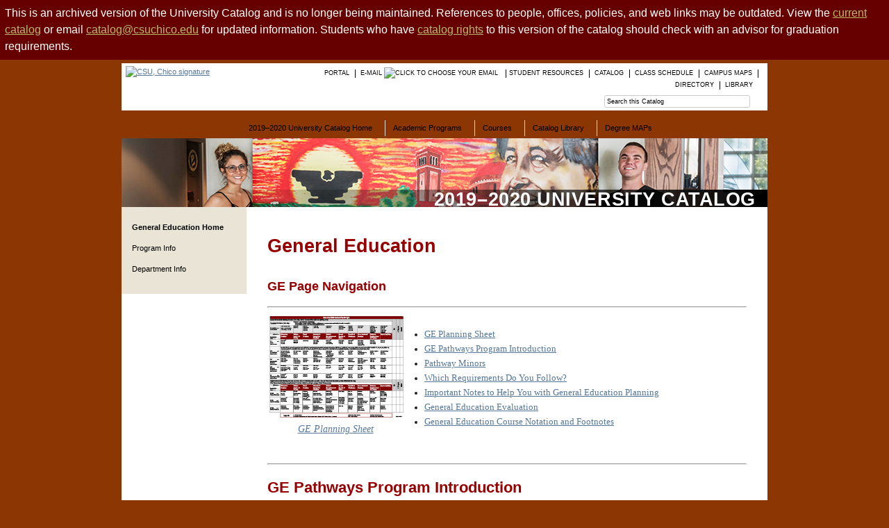

--- FILE ---
content_type: text/html; charset=utf-8
request_url: https://catalog-archive.csuchico.edu/viewer/19/GENED.html
body_size: 57687
content:

<!DOCTYPE html PUBLIC "-//W3C//DTD XHTML 1.0 Strict//EN" "http://www.w3.org/TR/xhtml1/DTD/xhtml1-strict.dtd">
<html xmlns="http://www.w3.org/1999/xhtml" xml:lang="en">
<head id="Head1"><meta http-equiv="Content-Type" content="text/html; charset=UTF-8" /><title>
	General Education  home -- University Catalog -- CSU, Chico
</title>

<!-- Attempt to prevent/remove search engine indexing of archived catalog pages. -->
<meta name="robots" content="noindex">


    <link rel="stylesheet" type="text/css" media="screen" href="/viewer/_styles/CatFeel.css" />
    <link rel="stylesheet" type="text/css" media="all" href="/viewer/_styles/CatLook.css" />
    <link rel="stylesheet" type="text/css" media="screen" href="/viewer/_styles/CatStructure.css" />
    <link rel="stylesheet" type="text/css" media="all"    href="/viewer/_styles/courses.css" />
    <link rel="stylesheet" type="text/css" media="screen" href="/viewer/_styles/jquery/jquery-ui.1.8.13.min.css" />
    <link rel="stylesheet" type="text/css" media="screen" href="/viewer/_styles/jquery/jquery.lightbox.0.5.css" />
    <link rel="stylesheet" type="text/css" media="screen" href="/viewer/_styles/jquery/jquery.chosen.css" />

    <link rel="stylesheet" type="text/css" media="print" href="/viewer/_styles/print.css" />
    <link rel="Stylesheet" type="text/css" media="screen" href="/viewer/_styles/archived_banner.css" />

    
    <style type="text/css">
        #banner
        {
                background-image: url("/viewer/19/photo/catalogDefault.jpg");
        }
    </style>
    

   <script type="text/javascript">
       var baseUrl = '/viewer/';
       function ResolveUrl(url) {
           if (url.indexOf("~/") == 0) {
               url = baseUrl + url.substring(2);
           }
           return url;
       }
    </script>

    <script type="text/javascript" src='/viewer/_scripts/csuc.js'></script>
    <script type="text/javascript" src="https://ajax.googleapis.com/ajax/libs/jquery/1.12.4/jquery.js"></script>
    <script type="text/javascript" src="https://ajax.googleapis.com/ajax/libs/jqueryui/1.12.1/jquery-ui.min.js"></script>
    <script type="text/javascript" src='/viewer/_scripts/jquery/jquery.cookie.js'></script>
    <script type="text/javascript" src='/viewer/_scripts/jquery/jquery.lightbox.0.5.js'></script>
    <script type="text/javascript" src='/viewer/_scripts/jquery/jquery.blockUI.2.70.js'></script>
    <script type="text/javascript" src='/viewer/_scripts/jquery/jquery.url.min.js'></script>
    <script type="text/javascript" src='/viewer/_scripts/jquery/jquery.highlight.js'></script>
    <script type="text/javascript" src='/viewer/_scripts/jquery/jquery.equalheights.min.js'></script>
    <script type="text/javascript" src='/viewer/_scripts/jquery/jquery.chosen.min.js'></script>
    <script type="text/javascript" src='/viewer/_scripts/jquery/samesite_cookies.js'></script>
    <script type="text/javascript" src='/viewer/_scripts/jquery/custom_scripts.1.2.js'></script>
    <script type="text/javascript">

        var _gaq = _gaq || [];
        _gaq.push(['_setAccount', 'UA-24079877-1']);
        _gaq.push(['_trackPageview']);

        (function () {
            var ga = document.createElement('script'); ga.type = 'text/javascript'; ga.async = true;
            ga.src = ('https:' == document.location.protocol ? 'https://ssl' : 'http://www') + '.google-analytics.com/ga.js';
            var s = document.getElementsByTagName('script')[0]; s.parentNode.insertBefore(ga, s);
        })();

    </script>

    <!-- Crazy Egg Code -->
    <script type="text/javascript">
        setTimeout(function () {

            var a = document.createElement("script");
            var b = document.getElementsByTagName("script")[0];
            a.src = document.location.protocol + "//dnn506yrbagrg.cloudfront.net/pages/scripts/0013/0537.js?" + Math.floor(new Date().getTime() / 3600000);
            a.async = true;
            a.type = "text/javascript";
            b.parentNode.insertBefore(a, b)
        }, 1);
    </script>

    
    

</head>
<body>
    <!-- 'Archived Catalog' banner. -->
<div id='ArchivedBanner'>This is an archived version of the University Catalog and is no longer being maintained. References to people, offices, policies, and web links may be outdated. View the <a href="https://catalog.csuchico.edu">current catalog</a> or email <a href="mailto:catalog@csuchico.edu">catalog@csuchico.edu</a> for updated information. Students who have <a href="https://www.csuchico.edu/apss/catalog/catalog-library.shtml#catalogrights">catalog rights</a> to this version of the catalog should check with an advisor for graduation requirements.</div>


    <p style="position: absolute; top: -50px;">
        
        
        <a id="SkipToSideNav" href="#left-nav" title="Skip To Side Nav">Skip to Side Navigation</a>
        <a id="SkipToContent" href="#contentCol2" title="Skip To Content">Skip to Content</a>
        <a id="SkipToArcSettings" href="#settingMenu" title="Skip to Accessibility Settings">Skip to Accessibility Settings</a>
    </p>
    <div id="container">
        <!-- This is content of header.html -->
        <div id="header" class="span-31">
            <div id="header-signature" class="span-12">
                <a href="http://www.csuchico.edu" title="California State University, Chico">
                    <img src="http://www.csuchico.edu/_assets/2.0/images/csuc-signature.jpg" alt="CSU, Chico signature" height="89px" /></a>
            </div>
            <!-- END header-signature -->
            <div class="span-19 last" id="header-col2">
                <ul id="task-nav">
                    <li><a href="http://portal.csuchico.edu">portal</a></li>
                    <li><a href="#">E-Mail
                        <img src="http://www.csuchico.edu/_assets/2.0/images/email-arrow.jpg" alt="click to choose your email" width="8px" height="6px" /></a>
                        <ul>
                            <li class="lastlink"><a href="https://outlook.com/csuchico.edu">MS Exchange</a></li>
                            <li><a href="https://mail.google.com/a/mail.csuchico.edu/">Wildcat Mail</a></li>
                        </ul>
                    </li>
                    <li><a href="http://www.csuchico.edu/resources">student resources</a></li>
                    <li><a href="http://www.csuchico.edu/catalog">catalog</a></li>
                    <li><a href="http://www.csuchico.edu/schedule">class schedule</a></li>
                    <li><a href="http://www.csuchico.edu/maps/campus/">campus maps</a></li>
                    <li><a href="http://www.csuchico.edu/directory">directory</a></li>
                    <li class="last"><a href="http://www.csuchico.edu/library">library</a></li>
                </ul>
                <div id="searchbox">
                    <form action="/viewer/search/catalog.aspx" id="site-search-form"
                    method="get">
                    <fieldset>
                        <legend>CSU, Chico Catalog Search:</legend>
                        <input name="cycle" type="hidden" value="19" />
                        <label for="site-search-query">Search in:</label>
                        <input id="site-search-query" name="keywords" type="text" value="Search this Catalog" />
                        <input id="site-search-submit" type="submit" value="Go" />
                    </fieldset>
                    </form>
                </div>
                <!-- END searchbox -->
            </div>
            <!-- END header-col2 -->
        </div>
        <!-- END header -->
        <!-- End of Header.html content -->
        <div id="blockableContent">
            
            <!-- start of top-nav.html -->
            <div id="topnav" class="span-31">
                
                    <ul id="main-nav">
                        <li><a href="/viewer/19.html">
                            2019–2020 University Catalog
                            Home</a>
                        </li>
                        <li><a href="/viewer/19/search/programs.html">Academic Programs</a>
                            <ul id="AcademicProgs"  class="SmartScroll">
                                <li><a href="https://catalog-archive.csuchico.edu/viewer/19/SYMB.html">Course Description Symbols and Terms</a></li><li><a href="https://catalog-archive.csuchico.edu/viewer/19/GENED.html">General Education </a></li><li><a href="https://catalog-archive.csuchico.edu/viewer/19/AGRI.html">Agriculture</a></li><li><a href="https://catalog-archive.csuchico.edu/viewer/19/ANTH.html">Anthropology</a></li><li><a href="https://catalog-archive.csuchico.edu/viewer/19/ARTS.html">Art and Art History </a></li><li><a href="https://catalog-archive.csuchico.edu/viewer/19/BIOL.html">Biological Sciences</a></li><li><a href="https://catalog-archive.csuchico.edu/viewer/19/BADM.html">Business</a></li><li><a href="https://catalog-archive.csuchico.edu/viewer/19/CHEM.html">Chemistry and Biochemistry</a></li><li><a href="https://catalog-archive.csuchico.edu/viewer/19/CHLD.html">Child Development</a></li><li><a href="https://catalog-archive.csuchico.edu/viewer/19/CMSD.html">Communication Sciences and Disorders</a></li><li><a href="https://catalog-archive.csuchico.edu/viewer/19/CMST.html">Communication Studies</a></li><li><a href="https://catalog-archive.csuchico.edu/viewer/19/CORH.html">Comparative Religion and Humanities</a></li><li><a href="https://catalog-archive.csuchico.edu/viewer/19/CAGD.html">Computer Animation and Game Development</a></li><li><a href="https://catalog-archive.csuchico.edu/viewer/19/CSCI.html">Computer Science</a></li><li><a href="https://catalog-archive.csuchico.edu/viewer/19/CIMT.html">Concrete Industry Management</a></li><li><a href="https://catalog-archive.csuchico.edu/viewer/19/CMGT.html">Construction Management</a></li><li><a href="https://catalog-archive.csuchico.edu/viewer/19/ECON.html">Economics</a></li><li><a href="https://catalog-archive.csuchico.edu/viewer/19/EDUC.html">Education</a></li><li><a href="https://catalog-archive.csuchico.edu/viewer/19/ENGR.html">Engineering</a></li><li><a href="https://catalog-archive.csuchico.edu/viewer/19/ENGL.html">English</a></li><li><a href="https://catalog-archive.csuchico.edu/viewer/19/EFLN.html">English as a Foreign Language</a></li><li><a href="https://catalog-archive.csuchico.edu/viewer/19/GEOG.html">Geography and Planning</a></li><li><a href="https://catalog-archive.csuchico.edu/viewer/19/GEOS.html">Geological and Environmental Sciences</a></li><li><a href="https://catalog-archive.csuchico.edu/viewer/19/HIST.html">History</a></li><li><a href="https://catalog-archive.csuchico.edu/viewer/19/SPMJ.html">Interdisciplinary Programs and Special Major</a></li><li><a href="https://catalog-archive.csuchico.edu/viewer/19/ILLC.html">International Languages, Literatures, and Cultures </a></li><li><a href="https://catalog-archive.csuchico.edu/viewer/19/JOUR.html">Journalism & Public Relations</a></li><li><a href="https://catalog-archive.csuchico.edu/viewer/19/KINE.html">Kinesiology and Exercise Physiology</a></li><li><a href="https://catalog-archive.csuchico.edu/viewer/19/LBST.html">Liberal Studies</a></li><li><a href="https://catalog-archive.csuchico.edu/viewer/19/MATH.html">Mathematics</a></li><li><a href="https://catalog-archive.csuchico.edu/viewer/19/MADT.html">Media Arts, Design, and Technology</a></li><li><a href="https://catalog-archive.csuchico.edu/viewer/19/MCGS.html">Multicultural and Gender Studies</a></li><li><a href="https://catalog-archive.csuchico.edu/viewer/19/MUTA.html">Music and Theatre</a></li><li><a href="https://catalog-archive.csuchico.edu/viewer/19/NURS.html">Nursing</a></li><li><a href="https://catalog-archive.csuchico.edu/viewer/19/NFSC.html">Nutrition and Food Sciences</a></li><li><a href="https://catalog-archive.csuchico.edu/viewer/19/PHIL.html">Philosophy</a></li><li><a href="https://catalog-archive.csuchico.edu/viewer/19/PHYS.html">Physics</a></li><li><a href="https://catalog-archive.csuchico.edu/viewer/19/POLS.html">Political Science and Criminal Justice</a></li><li><a href="https://catalog-archive.csuchico.edu/viewer/19/PHHA.html">Public Health and Health Services Administration</a></li><li><a href="https://catalog-archive.csuchico.edu/viewer/19/PSYC.html">Psychology</a></li><li><a href="https://catalog-archive.csuchico.edu/viewer/19/RECR.html">Recreation, Hospitality, and Parks Management</a></li><li><a href="https://catalog-archive.csuchico.edu/viewer/19/SCED.html">Science Education</a></li><li><a href="https://catalog-archive.csuchico.edu/viewer/19/SOSC.html">Social Science and Special Programs</a></li><li><a href="https://catalog-archive.csuchico.edu/viewer/19/SWRK.html">Social Work</a></li><li><a href="https://catalog-archive.csuchico.edu/viewer/19/SOCI.html">Sociology</a></li><li><a href="https://catalog-archive.csuchico.edu/viewer/19/SMFG.html">Sustainable Manufacturing</a></li><li><a href="https://catalog-archive.csuchico.edu/viewer/19/UNDC.html">Undeclared</a></li><li><a href="https://catalog-archive.csuchico.edu/viewer/19/SPCPROG.html">Specialty Programs Listing</a></li>
                            </ul>
                        </li>
                        <li>
                            <a href="/viewer/19/search/courses.html">Courses</a>
                            <ul id="CourseSubjects" class="SmartScroll">
                                <li title="Asian American Studies"><a href="https://catalog-archive.csuchico.edu/viewer/19/search/courses/AAST.html" title="Asian American Studies">AAST</a></li><li title="Agricultural Business"><a href="https://catalog-archive.csuchico.edu/viewer/19/search/courses/ABUS.html" title="Agricultural Business">ABUS</a></li><li title="Accounting"><a href="https://catalog-archive.csuchico.edu/viewer/19/search/courses/ACCT.html" title="Accounting">ACCT</a></li><li title="African American Studies"><a href="https://catalog-archive.csuchico.edu/viewer/19/search/courses/AFAM.html" title="African American Studies">AFAM</a></li><li title="African Studies"><a href="https://catalog-archive.csuchico.edu/viewer/19/search/courses/AFRI.html" title="African Studies">AFRI</a></li><li title="Agricultural Education"><a href="https://catalog-archive.csuchico.edu/viewer/19/search/courses/AGED.html" title="Agricultural Education">AGED</a></li><li title="Agricultural Engineering Technology"><a href="https://catalog-archive.csuchico.edu/viewer/19/search/courses/AGET.html" title="Agricultural Engineering Technology">AGET</a></li><li title="Agriculture"><a href="https://catalog-archive.csuchico.edu/viewer/19/search/courses/AGRI.html" title="Agriculture">AGRI</a></li><li title="American Indian Studies"><a href="https://catalog-archive.csuchico.edu/viewer/19/search/courses/AIST.html" title="American Indian Studies">AIST</a></li><li title="Animal Science"><a href="https://catalog-archive.csuchico.edu/viewer/19/search/courses/ANSC.html" title="Animal Science">ANSC</a></li><li title="Anthropology"><a href="https://catalog-archive.csuchico.edu/viewer/19/search/courses/ANTH.html" title="Anthropology">ANTH</a></li><li title="Arabic"><a href="https://catalog-archive.csuchico.edu/viewer/19/search/courses/ARAB.html" title="Arabic">ARAB</a></li><li title="Art Education"><a href="https://catalog-archive.csuchico.edu/viewer/19/search/courses/ARTE.html" title="Art Education">ARTE</a></li><li title="Art History"><a href="https://catalog-archive.csuchico.edu/viewer/19/search/courses/ARTH.html" title="Art History">ARTH</a></li><li title="Interior Architecture"><a href="https://catalog-archive.csuchico.edu/viewer/19/search/courses/ARTI.html" title="Interior Architecture">ARTI</a></li><li title="Art"><a href="https://catalog-archive.csuchico.edu/viewer/19/search/courses/ARTS.html" title="Art">ARTS</a></li><li title="Asian Studies"><a href="https://catalog-archive.csuchico.edu/viewer/19/search/courses/ASST.html" title="Asian Studies">ASST</a></li><li title="Business Administration"><a href="https://catalog-archive.csuchico.edu/viewer/19/search/courses/BADM.html" title="Business Administration">BADM</a></li><li title="Biological Sciences"><a href="https://catalog-archive.csuchico.edu/viewer/19/search/courses/BIOL.html" title="Biological Sciences">BIOL</a></li><li title="Business Law"><a href="https://catalog-archive.csuchico.edu/viewer/19/search/courses/BLAW.html" title="Business Law">BLAW</a></li><li title="Education-Bilingual/Multicultural Education"><a href="https://catalog-archive.csuchico.edu/viewer/19/search/courses/BLMC.html" title="Education-Bilingual/Multicultural Education">BLMC</a></li><li title="Business Information Systems"><a href="https://catalog-archive.csuchico.edu/viewer/19/search/courses/BSIS.html" title="Business Information Systems">BSIS</a></li><li title="Computer Animation and Game Development"><a href="https://catalog-archive.csuchico.edu/viewer/19/search/courses/CAGD.html" title="Computer Animation and Game Development">CAGD</a></li><li title="Chemistry"><a href="https://catalog-archive.csuchico.edu/viewer/19/search/courses/CHEM.html" title="Chemistry">CHEM</a></li><li title="Child Development"><a href="https://catalog-archive.csuchico.edu/viewer/19/search/courses/CHLD.html" title="Child Development">CHLD</a></li><li title="Chicanx/Latinx Studies"><a href="https://catalog-archive.csuchico.edu/viewer/19/search/courses/CHLX.html" title="Chicanx/Latinx Studies">CHLX</a></li><li title="Chinese"><a href="https://catalog-archive.csuchico.edu/viewer/19/search/courses/CHNS.html" title="Chinese">CHNS</a></li><li title="Concrete Industry Management"><a href="https://catalog-archive.csuchico.edu/viewer/19/search/courses/CIMT.html" title="Concrete Industry Management">CIMT</a></li><li title="Computer Information Systems"><a href="https://catalog-archive.csuchico.edu/viewer/19/search/courses/CINS.html" title="Computer Information Systems">CINS</a></li><li title="Civil Engineering"><a href="https://catalog-archive.csuchico.edu/viewer/19/search/courses/CIVL.html" title="Civil Engineering">CIVL</a></li><li title="Construction Management"><a href="https://catalog-archive.csuchico.edu/viewer/19/search/courses/CMGT.html" title="Construction Management">CMGT</a></li><li title="Communication Sciences and Disorders"><a href="https://catalog-archive.csuchico.edu/viewer/19/search/courses/CMSD.html" title="Communication Sciences and Disorders">CMSD</a></li><li title="Communication Studies"><a href="https://catalog-archive.csuchico.edu/viewer/19/search/courses/CMST.html" title="Communication Studies">CMST</a></li><li title="Communication"><a href="https://catalog-archive.csuchico.edu/viewer/19/search/courses/COMM.html" title="Communication">COMM</a></li><li title="Computer Science"><a href="https://catalog-archive.csuchico.edu/viewer/19/search/courses/CSCI.html" title="Computer Science">CSCI</a></li><li title="Economics"><a href="https://catalog-archive.csuchico.edu/viewer/19/search/courses/ECON.html" title="Economics">ECON</a></li><li title="Education Administration"><a href="https://catalog-archive.csuchico.edu/viewer/19/search/courses/EDAD.html" title="Education Administration">EDAD</a></li><li title="Education-Curriculum and Instruction"><a href="https://catalog-archive.csuchico.edu/viewer/19/search/courses/EDCI.html" title="Education-Curriculum and Instruction">EDCI</a></li><li title="Education-Master's Study"><a href="https://catalog-archive.csuchico.edu/viewer/19/search/courses/EDMA.html" title="Education-Master's Study">EDMA</a></li><li title="Education-Second Language"><a href="https://catalog-archive.csuchico.edu/viewer/19/search/courses/EDSL.html" title="Education-Second Language">EDSL</a></li><li title="Education-Teacher Education"><a href="https://catalog-archive.csuchico.edu/viewer/19/search/courses/EDTE.html" title="Education-Teacher Education">EDTE</a></li><li title="Education"><a href="https://catalog-archive.csuchico.edu/viewer/19/search/courses/EDUC.html" title="Education">EDUC</a></li><li title="Electrical/Electronic Engineering"><a href="https://catalog-archive.csuchico.edu/viewer/19/search/courses/EECE.html" title="Electrical/Electronic Engineering">EECE</a></li><li title="English as a Foreign Language"><a href="https://catalog-archive.csuchico.edu/viewer/19/search/courses/EFLN.html" title="English as a Foreign Language">EFLN</a></li><li title="English"><a href="https://catalog-archive.csuchico.edu/viewer/19/search/courses/ENGL.html" title="English">ENGL</a></li><li title="Environmental Literacy"><a href="https://catalog-archive.csuchico.edu/viewer/19/search/courses/ENVL.html" title="Environmental Literacy">ENVL</a></li><li title="Finance"><a href="https://catalog-archive.csuchico.edu/viewer/19/search/courses/FINA.html" title="Finance">FINA</a></li><li title="Foreign Language"><a href="https://catalog-archive.csuchico.edu/viewer/19/search/courses/FLNG.html" title="Foreign Language">FLNG</a></li><li title="French"><a href="https://catalog-archive.csuchico.edu/viewer/19/search/courses/FREN.html" title="French">FREN</a></li><li title="Geography"><a href="https://catalog-archive.csuchico.edu/viewer/19/search/courses/GEOG.html" title="Geography">GEOG</a></li><li title="Geological and Environmental Sciences"><a href="https://catalog-archive.csuchico.edu/viewer/19/search/courses/GEOS.html" title="Geological and Environmental Sciences">GEOS</a></li><li title="German"><a href="https://catalog-archive.csuchico.edu/viewer/19/search/courses/GERM.html" title="German">GERM</a></li><li title="Greek"><a href="https://catalog-archive.csuchico.edu/viewer/19/search/courses/GREK.html" title="Greek">GREK</a></li><li title="Hebrew"><a href="https://catalog-archive.csuchico.edu/viewer/19/search/courses/HBRW.html" title="Hebrew">HBRW</a></li><li title="History"><a href="https://catalog-archive.csuchico.edu/viewer/19/search/courses/HIST.html" title="History">HIST</a></li><li title="Hindi"><a href="https://catalog-archive.csuchico.edu/viewer/19/search/courses/HNDI.html" title="Hindi">HNDI</a></li><li title="Honors"><a href="https://catalog-archive.csuchico.edu/viewer/19/search/courses/HNRS.html" title="Honors">HNRS</a></li><li title="Humanities"><a href="https://catalog-archive.csuchico.edu/viewer/19/search/courses/HUMN.html" title="Humanities">HUMN</a></li><li title="Interior Design"><a href="https://catalog-archive.csuchico.edu/viewer/19/search/courses/IDES.html" title="Interior Design">IDES</a></li><li title="Interdisciplinary Studies (Graduate Level)"><a href="https://catalog-archive.csuchico.edu/viewer/19/search/courses/IDST.html" title="Interdisciplinary Studies (Graduate Level)">IDST</a></li><li title="International Education"><a href="https://catalog-archive.csuchico.edu/viewer/19/search/courses/INED.html" title="International Education">INED</a></li><li title="International Studies"><a href="https://catalog-archive.csuchico.edu/viewer/19/search/courses/INST.html" title="International Studies">INST</a></li><li title="International Business"><a href="https://catalog-archive.csuchico.edu/viewer/19/search/courses/INTB.html" title="International Business">INTB</a></li><li title="Interdisciplinary Studies (Undergraduate Level)"><a href="https://catalog-archive.csuchico.edu/viewer/19/search/courses/INTD.html" title="Interdisciplinary Studies (Undergraduate Level)">INTD</a></li><li title="Italian"><a href="https://catalog-archive.csuchico.edu/viewer/19/search/courses/ITAL.html" title="Italian">ITAL</a></li><li title="Japanese"><a href="https://catalog-archive.csuchico.edu/viewer/19/search/courses/JAPN.html" title="Japanese">JAPN</a></li><li title="Journalism and Public Relations"><a href="https://catalog-archive.csuchico.edu/viewer/19/search/courses/JOUR.html" title="Journalism and Public Relations">JOUR</a></li><li title="Kinesiology"><a href="https://catalog-archive.csuchico.edu/viewer/19/search/courses/KINE.html" title="Kinesiology">KINE</a></li><li title="Latin American Studies"><a href="https://catalog-archive.csuchico.edu/viewer/19/search/courses/LAST.html" title="Latin American Studies">LAST</a></li><li title="Latin"><a href="https://catalog-archive.csuchico.edu/viewer/19/search/courses/LATN.html" title="Latin">LATN</a></li><li title="Liberal Studies"><a href="https://catalog-archive.csuchico.edu/viewer/19/search/courses/LBST.html" title="Liberal Studies">LBST</a></li><li title="Leadership Studies"><a href="https://catalog-archive.csuchico.edu/viewer/19/search/courses/LDRS.html" title="Leadership Studies">LDRS</a></li><li title="Media Arts, Design, and Technology"><a href="https://catalog-archive.csuchico.edu/viewer/19/search/courses/MADT.html" title="Media Arts, Design, and Technology">MADT</a></li><li title="Mathematics"><a href="https://catalog-archive.csuchico.edu/viewer/19/search/courses/MATH.html" title="Mathematics">MATH</a></li><li title="Multicultural and Gender Studies"><a href="https://catalog-archive.csuchico.edu/viewer/19/search/courses/MCGS.html" title="Multicultural and Gender Studies">MCGS</a></li><li title="Mechatronic Engineering"><a href="https://catalog-archive.csuchico.edu/viewer/19/search/courses/MECA.html" title="Mechatronic Engineering">MECA</a></li><li title="Mechanical Engineering"><a href="https://catalog-archive.csuchico.edu/viewer/19/search/courses/MECH.html" title="Mechanical Engineering">MECH</a></li><li title="Middle Eastern Studies"><a href="https://catalog-archive.csuchico.edu/viewer/19/search/courses/MEST.html" title="Middle Eastern Studies">MEST</a></li><li title="Management"><a href="https://catalog-archive.csuchico.edu/viewer/19/search/courses/MGMT.html" title="Management">MGMT</a></li><li title="Management Information Systems"><a href="https://catalog-archive.csuchico.edu/viewer/19/search/courses/MINS.html" title="Management Information Systems">MINS</a></li><li title="Modern Jewish and Israel Studies"><a href="https://catalog-archive.csuchico.edu/viewer/19/search/courses/MJIS.html" title="Modern Jewish and Israel Studies">MJIS</a></li><li title="Marketing"><a href="https://catalog-archive.csuchico.edu/viewer/19/search/courses/MKTG.html" title="Marketing">MKTG</a></li><li title="Mathematics Education"><a href="https://catalog-archive.csuchico.edu/viewer/19/search/courses/MTHE.html" title="Mathematics Education">MTHE</a></li><li title="Music"><a href="https://catalog-archive.csuchico.edu/viewer/19/search/courses/MUSC.html" title="Music">MUSC</a></li><li title="Nutrition and Food Science"><a href="https://catalog-archive.csuchico.edu/viewer/19/search/courses/NFSC.html" title="Nutrition and Food Science">NFSC</a></li><li title="Natural Sciences"><a href="https://catalog-archive.csuchico.edu/viewer/19/search/courses/NSCI.html" title="Natural Sciences">NSCI</a></li><li title="Natural Science Education"><a href="https://catalog-archive.csuchico.edu/viewer/19/search/courses/NSCT.html" title="Natural Science Education">NSCT</a></li><li title="Nursing"><a href="https://catalog-archive.csuchico.edu/viewer/19/search/courses/NURS.html" title="Nursing">NURS</a></li><li title="Operations and Supply Chain Management"><a href="https://catalog-archive.csuchico.edu/viewer/19/search/courses/OSCM.html" title="Operations and Supply Chain Management">OSCM</a></li><li title="Public Health and Health Services Administration"><a href="https://catalog-archive.csuchico.edu/viewer/19/search/courses/PHHA.html" title="Public Health and Health Services Administration">PHHA</a></li><li title="Philosophy"><a href="https://catalog-archive.csuchico.edu/viewer/19/search/courses/PHIL.html" title="Philosophy">PHIL</a></li><li title="Physics"><a href="https://catalog-archive.csuchico.edu/viewer/19/search/courses/PHYS.html" title="Physics">PHYS</a></li><li title="Political Science and Criminal Justice"><a href="https://catalog-archive.csuchico.edu/viewer/19/search/courses/POLS.html" title="Political Science and Criminal Justice">POLS</a></li><li title="Portuguese"><a href="https://catalog-archive.csuchico.edu/viewer/19/search/courses/PORT.html" title="Portuguese">PORT</a></li><li title="Plant and Soil Science"><a href="https://catalog-archive.csuchico.edu/viewer/19/search/courses/PSSC.html" title="Plant and Soil Science">PSSC</a></li><li title="Psychology"><a href="https://catalog-archive.csuchico.edu/viewer/19/search/courses/PSYC.html" title="Psychology">PSYC</a></li><li title="Education-Reading/Language Arts"><a href="https://catalog-archive.csuchico.edu/viewer/19/search/courses/RDGL.html" title="Education-Reading/Language Arts">RDGL</a></li><li title="Real Estate"><a href="https://catalog-archive.csuchico.edu/viewer/19/search/courses/REAL.html" title="Real Estate">REAL</a></li><li title="Religious Studies"><a href="https://catalog-archive.csuchico.edu/viewer/19/search/courses/RELS.html" title="Religious Studies">RELS</a></li><li title="Recreation, Hospitality, and Parks Management"><a href="https://catalog-archive.csuchico.edu/viewer/19/search/courses/RHPM.html" title="Recreation, Hospitality, and Parks Management">RHPM</a></li><li title="Russian"><a href="https://catalog-archive.csuchico.edu/viewer/19/search/courses/RUSS.html" title="Russian">RUSS</a></li><li title="Science Education"><a href="https://catalog-archive.csuchico.edu/viewer/19/search/courses/SCED.html" title="Science Education">SCED</a></li><li title="Supply Chain Management Systems"><a href="https://catalog-archive.csuchico.edu/viewer/19/search/courses/SCMS.html" title="Supply Chain Management Systems">SCMS</a></li><li title="Sustainable Manufacturing"><a href="https://catalog-archive.csuchico.edu/viewer/19/search/courses/SMFG.html" title="Sustainable Manufacturing">SMFG</a></li><li title="Sociology"><a href="https://catalog-archive.csuchico.edu/viewer/19/search/courses/SOCI.html" title="Sociology">SOCI</a></li><li title="Social Science"><a href="https://catalog-archive.csuchico.edu/viewer/19/search/courses/SOSC.html" title="Social Science">SOSC</a></li><li title="Spanish"><a href="https://catalog-archive.csuchico.edu/viewer/19/search/courses/SPAN.html" title="Spanish">SPAN</a></li><li title="Education-Special Education"><a href="https://catalog-archive.csuchico.edu/viewer/19/search/courses/SPED.html" title="Education-Special Education">SPED</a></li><li title="Swahili"><a href="https://catalog-archive.csuchico.edu/viewer/19/search/courses/SWAH.html" title="Swahili">SWAH</a></li><li title="Social Work"><a href="https://catalog-archive.csuchico.edu/viewer/19/search/courses/SWRK.html" title="Social Work">SWRK</a></li><li title="Technology"><a href="https://catalog-archive.csuchico.edu/viewer/19/search/courses/TECH.html" title="Technology">TECH</a></li><li title="Thai"><a href="https://catalog-archive.csuchico.edu/viewer/19/search/courses/THAI.html" title="Thai">THAI</a></li><li title="Theatre"><a href="https://catalog-archive.csuchico.edu/viewer/19/search/courses/THEA.html" title="Theatre">THEA</a></li><li title="University Academics"><a href="https://catalog-archive.csuchico.edu/viewer/19/search/courses/UNIV.html" title="University Academics">UNIV</a></li><li title="Vietnamese"><a href="https://catalog-archive.csuchico.edu/viewer/19/search/courses/VIET.html" title="Vietnamese">VIET</a></li><li title="Women's Studies"><a href="https://catalog-archive.csuchico.edu/viewer/19/search/courses/WMST.html" title="Women's Studies">WMST</a></li>
                            </ul>
                        </li>
                        <li><a href="https://www.csuchico.edu/apss/catalog/catalog-library.shtml">Catalog Library</a>
                            <ul class="SmartScroll">
<li><a href="http://catalog.csuchico.edu/viewer/21">2021–2022 University Catalog</a></li><li><a href="http://catalog.csuchico.edu/viewer/20">2020–2021 University Catalog</a></li><li><a href="http://catalog.csuchico.edu/viewer/19">2019–2020 University Catalog</a></li><li><a href="http://catalog.csuchico.edu/viewer/18">2018-2019 University Catalog</a></li><li><a href="http://catalog.csuchico.edu/viewer/17">2017-2018 University Catalog</a></li></ul>

                        </li>
                        <li class="last">
                            <a href="/viewer/19/maps/listing.html">Degree MAPs</a>
                        </li>
                    </ul>
                    <!-- END main-nav -->
                
                <!-- END topnav-col1 -->
            </div>
            <!-- END topnav -->
            <!-- end of top-nav.html -->
            
            
            <!-- START banner -->
            <div id="banner" class="span-31">
                <div id="banner-gradient">
                    
                        <span class="UnivHeadingHolder">
                            2019–2020 University Catalog
                        </span>
                    
                </div>
                <!-- END h1-gradient -->
            </div>
            <!-- END banner -->
            
            <div id="content" class="span-31">
                
                
                
                <div id="contentCol1" class="append-1">
                    
    <!-- Left Navigation Start -->
    <ul id="left-nav" >
        <li>
            <a name="PageHeading" 
            
                   class="currentpage"
                    
                >
                General Education  Home
            </a>
        </li>
        <!-- Photo Area Start -->
        
        <!-- Photo Area End -->
        <!-- Program Info Area Start -->
        <li><a  >Program Info</a><ul id="StoryPrograms" class="SmartScroll"><li><a class="NavLink" href="https://catalog-archive.csuchico.edu/viewer/19/GENED/GNEDNONEUN.html">General Education Requirements</a></li>
<li><a class="NavLink" href="https://catalog-archive.csuchico.edu/viewer/19/GENED/DIVRNONEUN.html">Diversity Requirements</a></li>
<li><a class="NavLink" href="https://catalog-archive.csuchico.edu/viewer/19/GENED/GEMAJORMOD.html">Majors with Important Modifications to General Education Requirements</a></li>
<li><a class="NavLink" href="https://catalog-archive.csuchico.edu/viewer/19/GENED/GEWICAPSUB.html">GE Writing Intensive and Capstone Substitutions</a></li>
<li><a class="NavLink" href="https://catalog-archive.csuchico.edu/viewer/19/GENED/PATHDIVSUM.html">GE Pathway Minor in Diversity Studies</a></li>
<li><a class="NavLink" href="https://catalog-archive.csuchico.edu/viewer/19/GENED/PATHEJPSUM.html">GE Pathway Minor in Ethics, Justice and Policy Studies</a></li>
<li><a class="NavLink" href="https://catalog-archive.csuchico.edu/viewer/19/GENED/PATHFOODUM.html">GE Pathway Minor in Food Studies</a></li>
<li><a class="NavLink" href="https://catalog-archive.csuchico.edu/viewer/19/GENED/PATHGNSSUM.html">GE Pathway Minor in Gender and Sexuality Studies</a></li>
<li><a class="NavLink" href="https://catalog-archive.csuchico.edu/viewer/19/GENED/PATHGDVSUM.html">GE Pathway Minor in Global Development Studies</a></li>
<li><a class="NavLink" href="https://catalog-archive.csuchico.edu/viewer/19/GENED/PATHGBISUM.html">GE Pathway Minor in Great Books and Ideas</a></li>
<li><a class="NavLink" href="https://catalog-archive.csuchico.edu/viewer/19/GENED/PATHHNWSUM.html">GE Pathway Minor in Health and Wellness Studies</a></li>
<li><a class="NavLink" href="https://catalog-archive.csuchico.edu/viewer/19/GENED/PATHINTSUM.html">GE Pathway Minor in International Studies</a></li>
<li><a class="NavLink" href="https://catalog-archive.csuchico.edu/viewer/19/GENED/PATHSTVSUM.html">GE Pathway Minor in Science, Technology and Values</a></li>
<li><a class="NavLink" href="https://catalog-archive.csuchico.edu/viewer/19/GENED/PATHSUSSUM.html">GE Pathway Minor in Sustainability Studies</a></li>
</ul></li>
        <!-- Program Info Area End -->
        <!-- Department Info Area Start -->
        <li id="StoryAcadOrgsHolder" class="slide_parent"><a class="slide_link">Department Info</a>
<ul id="StoryAcadOrgs" class="slide_contents">
</ul></li>
        <!-- Department Info Area End -->
        <!-- Faculty and Crs Offerings Area Start -->
        
        
        <!-- Faculty and Crs Offerings Area End -->
    </ul>
    <!-- Left Navigation End -->

                    <div id="PageNotes">
                        
    


                    </div>
                </div>
                <!-- END contentCol1 -->
                <div id="contentCol2" class="span-23 last PadTop">
                    
    
    <!-- Prologue Area -->
    <h1>General Education </h1>
    <h3>GE Page Navigation</h3>
<hr />
<div style="float: left; margin-right: 30px; margin-bottom: 10px;">
<img src="https://catalog-archive.csuchico.edu/viewer/19/photo/GEPLAN17.jpg" alt="GE Planning Sheet (page 2) 
This page is more graphic, and therefore, more visually interesting." title="GE Planning Sheet 17-18" />
<div style="text-align: center;"><em><a href="https://www.csuchico.edu/aap/_assets/documents/ge-planning-sheet.pdf">GE Planning Sheet</a></em></div>
</div>
<br />
<ul>
     <li><a href="https://www.csuchico.edu/aap/_assets/documents/ge-planning-sheet.pdf">GE Planning Sheet</a></li>
     <li><a href="#Introduction">GE Pathways Program Introduction</a></li>
     <li><a href="#PathwayMinors">Pathway Minors</a></li>
     <li><a href="#WhichRequirements">Which Requirements Do You Follow?</a></li>
     <li><a href="#Planning">Important Notes to Help You with General Education Planning</a></li>
     <li><a href="#Evaluation">General Education Evaluation</a></li>
     <li><a href="#CourseNotation">General Education Course Notation and Footnotes</a></li>
     <!--
     <li><a href="#RequirementsOverview">General Education Course Requirements Overview</a></li>
     -->
</ul>
<div></div>
<br />
<hr />
<h2><a name="Introduction">GE Pathways Program Introduction</a></h2>
<p>While your major course of study will prepare you for your life’s work, General Education is what creates a common intellectual experience for students in all majors, helping you discover that knowledge in one field is connected to knowledge in another, that there is always more to know, and that what you know affects the way you live. Beginning in fall 2012, the new General Education Pathway Program offers students not only an integrated learning experience across the University’s academic disciplines, but also the opportunity to earn an interdisciplinary minor in one of ten subjects. </p>
<p>The General Education Pathway Program is organized into three broad areas: Foundation, American Institutions, and Pathways. <em>See the <a href="https://www.csuchico.edu/aap/_assets/documents/ge-planning-sheet.pdf">GE Planning Sheet</a></em>.</p>
<h3>Pathways Program Structure</h3>
<h4>Foundation: </h4>
<p>The Foundation area of the Pathways Program includes coursework in Oral Communications, Writing, Critical Thinking and Mathematics, as well as two laboratory science courses, one in the Physical Sciences and one in the Life Sciences. As the name implies, we view the Foundation as providing the intellectual bases for the general education program, so students should plan to complete their Foundation courses early in their academic careers. In addition, many Foundation courses are associated with Pathways – the “breadth” portion of GE. This means that they provide an introduction to the Pathway, through the material students study or specific assignments, thus allowing students to begin exploring Pathways that may be of interest. If you are majoring in the sciences or engineering, consult a major advisor in your department about the appropriate Foundation courses for your major.</p>
<h4>American Institutions: </h4>
<p>The American Institutions courses – one in US History and one in US Governmental Institutions at the Federal, State and Local levels – are designed to familiarize students with the emergence, historical evolution and current status of US social and political institutions. These courses prepare students to be active, informed members of a democratic community, to engage in the ongoing work of maintaining and supporting a vibrant and participatory democratic polity. </p>
<h4>Pathways: </h4>
<p>Remaining general education requirements are organized into ten Pathways - ten major questions for students to explore in the context of their general education. Each Pathway connects courses in an intellectually cohesive course of study that explores an issue or area from many different perspectives. Here’s how Pathways work.</p>
<p>Each Pathway consists of 18 units of lower division and 9 units of upper division coursework. Students are encouraged, but not required, to take all of their breadth courses in a Pathway. Specifically, students are <em>not</em> required to complete their lower-division coursework in a single Pathway. You may sample across the Pathways, as long as you complete your distributional requirements by taking one course from each of these disciplinary areas: Arts, Humanities, two Social Sciences and Learning for Life. This constitutes the breadth of a general education. Students <em>must</em> complete their nine upper division units within one Pathway, again across three broad disciplinary areas: Natural Sciences, Arts and Humanities and Social Sciences. Students who complete 18 units across the disciplinary areas of a single Pathway, which may include an associated Foundation course, and must include nine upper-division units, may earn an interdisciplinary Pathway minor in that Pathway topic area. See the section on <a href="#PathwayMinors">Pathway Minors</a>, below.</p>
<h2><a name="PathwayMinors">Pathway Minors</a></h2>
<p>The Pathways program allows students to earn an interdisciplinary minor simply by completing 18 units within a Pathway. The benefits of deciding to choose a GE Pathway and earn an interdisciplinary minor while completing GE are many. GE Pathways have been created by groups of committed faculty members with a passion for their Pathway theme. Courses in a Pathway contain shared thematic content, allowing you to learn about a subject deeply from multiple points of view. You can declare a Pathway minor via the Portal in your <a href="https://portal.csuchico.edu/uPortal/render.userLayoutRootNode.uP">CSU, Chico Portal</a>; your Pathway minor will appear on your transcript upon graduation.</p>
<p>To complete an interdisciplinary Pathway minor, you must complete 18 units across the disciplinary areas of a single Pathway, including nine units of upper division within the same Pathway. You may count one Foundation course associated with your Pathway toward the 18 unit minor. For more information about Pathway minors, and for assistance with course selection, visit <a href="http://www.csuchico.edu/ge/pathways/index.shtml">GE Pathways Minors</a> <em><strong>and</strong></em> consult with an advisor in <a href="http://www.csuchico.edu/aap/">Academic Advising Programs</a>, SSC 220.</p>
<h3><a name="Pathways">GE Pathways</a></h3>
<p><strong><em>Click on any of the PATHWAY MINOR TITLES (below in RED) to follow its link to that GE minor program's requirement page.</em></strong></p>
<br />
<hr />
<h4><a href="https://catalog-archive.csuchico.edu/viewer/19/GENED/PATHDIVSUM.html">Diversity Studies Pathway (Minor)</a></h4>
<p>How difference—cultural, racial, sexual, biological, linguistic, or geographic—shapes who we are and how we live together. </p>
<hr />
<h4><a href="https://catalog-archive.csuchico.edu/viewer/19/GENED/PATHEJPSUM.html">Ethics, Justice and Policy Studies Pathway (Minor)</a></h4>
<p>Explore how ethics and justice help inform policy in areas related to the natural and human environments.</p>
<hr />
<h4><a href="https://catalog-archive.csuchico.edu/viewer/19/GENED/PATHFOODUM.html">Food Studies Pathway (Minor)</a></h4>
<p>We are what we eat! Explore the physical, social and cultural dimensions of food at home and around the world.</p>
<hr />
<h4><a href="https://catalog-archive.csuchico.edu/viewer/19/GENED/PATHGNSSUM.html">Gender and Sexuality Studies Pathway (Minor)</a></h4>
<p>Explore the diversity of sexual desire, social relationships, gender politics, cultural artistry, and biological systems.</p>
<hr />
<h4><a href="https://catalog-archive.csuchico.edu/viewer/19/GENED/PATHGDVSUM.html">Global Development Studies Pathway (Minor)</a></h4>
<p>Explore the peoples of Latin America, the Middle East, Africa, and Asia and the challenges they face.</p>
<hr />
<h4><a href="https://catalog-archive.csuchico.edu/viewer/19/GENED/PATHGBISUM.html">Great Books and Ideas Pathway (Minor)</a></h4>
<p>Big questions and revolutionary solutions—the world’s great books and ideas, ancient to modern, controversial to classic!</p>
<hr />
<h4><a href="https://catalog-archive.csuchico.edu/viewer/19/GENED/PATHHNWSUM.html">Health and Wellness Studies Pathway (Minor)</a></h4>
<p>Students can apply the skills and knowledge gained in these classes to their lives and their health. </p>
<hr />
<h4><a href="https://catalog-archive.csuchico.edu/viewer/19/GENED/PATHINTSUM.html">International Studies Pathway (Minor)</a></h4>
<p>Explore the role of the United States and the economic, political, and cultural forces of globalization.</p>
<hr />
<h4><a href="https://catalog-archive.csuchico.edu/viewer/19/GENED/PATHSTVSUM.html">Science, Technology and Values Pathway (Minor)</a></h4>
<p>Explore how science and technology shape the human condition—in the past, present, and future.</p>
<hr />
<h4><a href="https://catalog-archive.csuchico.edu/viewer/19/GENED/PATHSUSSUM.html">Sustainability Studies Pathway (Minor)</a></h4>
<p>Explore the deep connections between the health and vitality of the natural environment and human well-being.</p>
<hr />
<br />
<p>To see an overview of how each GE Minor works within your General Education, please see the <em><a href="https://www.csuchico.edu/aap/_assets/documents/ge-planning-sheet.pdf">GE Planning Sheet</a></em>.</p>
<h2><a name="WhichRequirements">Which Requirements Do You Follow?</a></h2>
<p>CSU, Chico revised its General Education Program effective fall semester 2012. </p>
<ul>
     <li>Students who are admitted and enroll (matriculate) as first-time freshmen beginning in fall 2012 semester or thereafter, either at CSU, Chico or at any other institution of higher education, follow the current GE program described in this section. </li>
     <li>Students who were matriculated and completed college credit prior to Fall 2012, either at CSU, Chico or at another institution in the California State University or California Community College systems, and have since maintained continuous enrollment, will not be held to the Writing Intensive and Capstone requirements of the GE Pathways program. For more information on completing your General Education requirements, visit the <a href="http://www.csuchico.edu/ge/students/transitioning.shtml">Transitioning to a New GE Pathway</a> webpage on the <a href="http://www.csuchico.edu/ge">GE Pathways program website.</a></li>
</ul>
<p>If you have questions regarding the General Education program and which requirements you must follow, see a Graduation Advisor in Student Services Center room 110, or call <a href="http://www.csuchico.edu/gradadvising/ ">Graduation Advising</a> at 530-898-5957.</p>
<h2><a name="Planning">Important Notes to Help You with General Education Planning</a></h2>
<p>1. No more than 39 semester units of GE credit may be certified by other institutions to apply to GE requirements at Chico. <br />
<br />
<strong>NOTE: If you are a transfer student from a California Community College</strong> who has completed the entire Intersegmental General Education Transfer Curriculum (<a href="http://www.calstate.edu/transfer/requirements/igetc.shtml">IGETC</a>), you will not be held for additional lower-division GE requirements. However, you must complete CSU, Chico's U.S. Diversity and Global Cultures requirements, if these courses were not taken within your IGETC program, and, if necessary, the U.S. History, Constitutions, and American Ideals requirement, which may double-count within the IGETC certification program. All students transferring with IGETC must complete the 9 units of upper-division coursework in a Pathway at Chico. </p>
<p>2. If, by virtue of transferring or readmission after an extended absence, you are required to switch from an earlier GE pattern, we will grant as much GE credit as possible for courses previously taken. </p>
<p>3. If you transfer to another CSU campus, Chico will certify a maximum of 39 GE units. The remaining 9 units must be completed at the campus awarding your degree. </p>
<p>4. Many courses which meet either the U.S. Diversity or the Global Cultures Studies graduation requirement also meet specific GE Area requirements. These courses are identified both in the following GE program and on the U.S. Diversity and Global Cultures Studies course list at the end of this chapter. Other U.S. Diversity and Global Cultures courses not currently approved for GE are also listed at the end of this chapter.</p>
<p>5. Several majors require you to take specific GE courses and/or recommend certain GE courses as elective credit for the major. In a few high-unit majors we have made modifications in the GE requirement in order to reduce the total number of units required to complete the program. It is very important that you review the description of your major in the University Catalog with your advisor. You must determine whether specific GE courses are recommended or required, or if there are modifications which you should consider for your major. See the <a href="https://catalog-archive.csuchico.edu/viewer/19/GENED/GEMAJORMOD.html">Majors with Important Modifications</a> page for a summary of majors and courses.</p>
<p>6. Passing scores on some Advanced Placement (AP), International Baccalaureate (IB), and College Level Examination Program (CLEP) exams can fulfill GE requirements. See <a href="http://catalogint.csuchico.edu/viewer/17/CREDIT.html">Credit By Examination</a> and a graduation advisor in <a href="http://www.csuchico.edu/gradadvising/ ">Graduation Advising</a>, SSC 110, or an advisor in <a href="http://www.csuchico.edu/aap/">Academic Advising Programs</a>, SSC 220, for specifics.</p>
<h2><a name="Evaluation">General Education Evaluation</a></h2>
<p>You can view your progress toward completing your GE, as well as all other graduation requirements, in your Degree Progress Report (DPR) via your <a href="https://portal.csuchico.edu/uPortal/render.userLayoutRootNode.uP">CSU, Chico Portal</a>. If you need assistance accessing or interpreting your DPR, meet with an advisor in <a href="http://www.csuchico.edu/aap/">Academic Advising Programs</a>, SSC 220. Your DPR serves as your official graduation evaluation; once you have applied for graduation, meet with a graduation advisor in <a href="http://www.csuchico.edu/gradadvising/ ">Graduation Advising</a> in the <a href="http://www.csuchico.edu/registrar/index.shtml">Office of the Registrar</a>, SSC 110 if you have questions about your remaining graduation requirements. </p>
<p>&nbsp;</p>
<h2><a name="CourseNotation">General Education Course Notation and Footnotes</a></h2>
<p>Courses which may count toward both a major and General Education are identified by <strong>GE</strong> in the program requirements description of a major.</p>
<p>General Education courses listed in this section which are also applicable to the <strong>U.S. Diversity</strong> or <strong>Global Cultures</strong> requirements are footnoted <strong>USD</strong> or <strong>GC</strong> respectively.</p>
<!--[END PUBLISHED CONTENT]-->
<!--
<h2><a name="RequirementsOverview">General Education Course Requirements Overview</a></h2>
<p>You are to complete 48 units selected from designated General Education categories and courses. If you are enrolled in or are considering one of our high-unit majors, such as engineering, nursing, or liberal studies, carefully review the GE changes outlined in <a href="https://catalog-archive.csuchico.edu/viewer/19/GENED/GEMAJORMOD.html">Majors with Important Modifications</a>.</p>
<p><strong>Note the following general guidelines: </strong></p>
<p><strong>1.</strong> Courses must be selected according to the following pattern of General Education:18 units from the Foundation (Areas A and B), 6 units of American Institutions coursework (History 130 and Political Science 155) and 24 units from a single Pathway;
</p>
<ul>
     <li>15 lower division units (3 units each from Areas C1 and 2, D1 and 2 and E). Select no more than <strong>one</strong> POLS course from Areas D1 and D2; </li>
     <li>and nine upper division units within a single Pathway from the three major disciplinary areas of the Natural Sciences (Area B), Arts and Humanities (Area C) and Social Sciences (Area D).
     <p>&nbsp;</p>
     <p><strong>2.</strong> You must have completed 45 semester units and GE Foundation requirements BEFORE the 9-units of Upper-division coursework in a Pathway may be taken. </p>
     <p><strong>3.</strong> A minimum of 9 of the 48 GE units must be taken at CSU, Chico. </p>
     <p><strong>4.</strong> GE courses are periodically reviewed and may be added to or deleted from the list. </p>
     </li>
</ul>
-->



                </div>
                <!-- END contentCol2 -->
                
            </div>
            <!-- END content -->
        </div>
        <!-- footer.html -->
        <div id="footer" class="span-31">
            
            <div id="footer-address" class="prepend-1 span-6 append-1">
                <p>
                    University Catalog<br />
                    California State University, Chico<br />
                    400 West First Street<br />
                    Chico, CA 95929
                </p>
            </div>
            <!-- END footer-address -->
            <div id="footer-contact" class="span-6 append-1">
                <p>E&ndash;mail: <a href="mailto:catalog@csuchico.edu">catalog@csuchico.edu</a></p>
                <ul>
                    
                    <li><a href="https://catalog-archive.csuchico.edu/viewer/19/ACKN.html">Acknowledgments</a></li>
                    <li><a href="http://www.csuchico.edu/arc/accessibility.shtml" title="If you are having difficulty accessing content on this page, ">Report an accessibility issue</a></li>
                    <li><a href="https://get.adobe.com/reader/" title="Download Adobe Reader Here">Download Adobe Reader</a></li>
                 </ul>
            </div>
            <div id="settings-holder" class="span-7">
                <ul id="settingMenu">
                    <li class="slide_parent">
                        <a class="slide_link" style="text-decoration: none;">
                            <img src="/viewer/_styles/jquery/images/settings.png" alt="edit settings logo" height="24px" width="24px" style=" vertical-align:text-bottom; margin-right: 5px; vertical-align: middle;" />
                            <span style="text-decoration: underline;">Settings</span>
                        </a>
                        <ul class="slide_contents">
                            <li>
                                <input id="SmartScrollCheckBox" type="checkbox" checked="checked" title="Click to Toggle Automatic Scrolling" />
                                <label for="SmartScrollCheckBox">Dynamic-Scroll Enabled</label>
                            </li>
                            <li>
                                <input id="PhotoLightBoxCheckBox" type="checkbox" checked="checked" title="Click to Toggle LightBox For Photos" />
                                <label for="PhotoLightBoxCheckBox">Dynamic Photo Gallery</label>
                            </li>
                        </ul>
                    </li>
                    <li><a href="https://catalog-archive.csuchico.edu/viewer/19/ACCS.html">Building Access Guide</a></li>
                    <li><a href="https://catalog-archive.csuchico.edu/viewer/19/WEBM.html">Web Managers Guidelines</a></li>
                </ul>
                <div id="BackToTop"><a href="#">Back to top</a></div>
            </div>
            <!-- END footer-contact -->
            <div id="footer-fineprint2" class="last">
                <ul>
                    <li>This page and its contents copyright &copy; <script type="text/javascript">document.write(new Date().getFullYear());</script><br />
                        California State University, Chico.
                        <br />
                        All Rights Reserved</li>
                    <li><a href="https://catalog-archive.csuchico.edu/viewer/19/RULECHANGE.html">Changes in Rules and Policies</a></li>
                    <li>Page Last Built:
                        01/20/2026 04:26:13</li>
                </ul>
            </div>
            <!-- END footer-fineprint2 -->
        </div>
        <!-- END footer -->
        <!-- End footer.html -->
    </div>
    <div id="LoadingBox" style="display: none; cursor: default">
        <p>
            <img src="/viewer/_styles/jquery/images/loading.gif" height="25px" width="25px"
                alt="Loading..." />
            Loading...</p>
        <input type="button" id="CancelButton" value="Cancel" title="Press to Cancel Operation" />
    </div>
    <div style="display: none;">
        Catalog Cycle:<span id="CatCycle">19</span>
    </div>
</body>
</html>


--- FILE ---
content_type: text/css
request_url: https://catalog-archive.csuchico.edu/viewer/_styles/CatFeel.css
body_size: 848
content:
body
{
    line-height: 1.5;
    background-color: #8B3603;
    background-image: url("http://www.csuchico.edu/_assets/2.0/images/body-bkg.jpg");
    background-position: top center;
    background-repeat: no-repeat;
    font-size: 65%;
    font-family: Verdana, Arial, Helvetica, sans-serif;
    margin: 0px;
    padding: 0 0 2px 0;
    color: #222;
}

table
{
    display: table;
    border-collapse: collapse;
    border-spacing: 0;
    margin: 10px 0;
    border-color: gray;
}

table,
td,
th {
    vertical-align: middle;
}

caption {
    background: #EEE;
}

a {
    color: #567799;
    text-decoration: underline;
}
a img 
{
    text-decoration: none;
    border: none;
}

label {
    font-weight: bold;
}


input[type="text"],
input[type="password"],
input.text,
input.title,
textarea,
select {
    margin: 0.5em 0;
    background-color: white;
    border: 1px solid #BBB;
}

ul,
ol {
    margin: 0 1.5em 1.5em 0;
    padding-left: 3.333em;
}

--- FILE ---
content_type: text/css
request_url: https://catalog-archive.csuchico.edu/viewer/_styles/CatLook.css
body_size: 9144
content:
.UnivHeadingHolder {
    float: none;
    position: absolute;
    right: 0px;
    bottom: 0px;
    width: 100%;
    color: white;
    font-size: 27px;
    font-weight: bold;
    letter-spacing: 0.02em;
    line-height: .8;
    margin: 9px 5px 0 0;
    padding-right: 12px;
    text-align: right;
    text-transform: uppercase;
}

/***** BEGIN SmartScroll styles ********/
/* Based off of tutorial found at: http://valums.com/vertical-scrolling-menu/ */
.SmartScroll
{
    padding-bottom: 50px;
    padding-top: 10px;
    padding-left: 0px;
    padding-right: 0px;
    margin: 0;
    top: 0;
    position: relative;
    max-height: 500px;
    overflow: auto;
    overflow-x: visible;
    overflow-y: scroll;
    border-bottom: solid 1px #960000;
    
}

.SmartScroll li:hover,
.SmartScroll li a:hover,
{
    /*
    color: Blue !important;
    background-color: Red !important;
    */
}

.hasJS .SmartScroll
{
    overflow: auto;
    overflow-x: hidden;
    overflow-y: hidden;
}
/***** END SmartScroll styles ********/


/***** BEGIN content styles ********/

.CourseDescriptionsToggle
{
    font-size: 12px;
}

.faculty_desc
{
    width: 100%;
    background-color: White;
}

.faculty_desc thead
{
    display:none;
}

.faculty_desc tbody td.fac_name
{
    padding-top: 5px;
    padding-bottom: 5px;
    font-weight: bold;
    width: 30%;
}

.faculty_desc tbody td.fac_year
{
    width: 8%;
}

.faculty_desc tbody td.fac_rank
{
    width: 24%;
}
.faculty_desc tbody td.fac_degrees
{
    width: 11%;
}
.faculty_desc tbody td.fac_institution
{
    width: 27%;
}

.highlight
{
    background-color: Yellow;
}

.column,
div.span-1,  div.span-2,  div.span-3,  div.span-4,  div.span-5,
div.span-6,  div.span-7,  div.span-8,  div.span-9,  div.span-10,
div.span-11, div.span-12, div.span-13, div.span-14, div.span-15,
div.span-16, div.span-17, div.span-18, div.span-19, div.span-20,
div.span-21, div.span-22, div.span-23, div.span-24, div.span-25,
div.span-26, div.span-27, div.span-28, div.span-29, div.span-30,
div.span-31
{
    float: left;
    margin-right: 0px;
}

.PadTop {
    padding-top: 40px;
}

.last, div.last
{
    margin-right: 0;
}
.span-1
{
    width: 30px;
}
.span-2
{
    width: 60px;
}
.span-3
{
    width: 90px;
}
.span-4
{
    width: 120px;
}
.span-5
{
    width: 150px;
}
.span-6
{
    width: 180px;
}
.span-7
{
    width: 210px;
}
.span-8
{
    width: 240px;
}
.span-9
{
    width: 270px;
}
.span-10
{
    width: 300px;
}
.span-11
{
    width: 330px;
}
.span-12
{
    width: 360px;
}
.span-13
{
    width: 390px;
}
.span-14
{
    width: 420px;
}
.span-15
{
    width: 450px;
}
.span-16
{
    width: 480px;
}
.span-17
{
    width: 510px;
}
.span-18
{
    width: 540px;
}
.span-19
{
    width: 570px;
}
.span-20
{
    width: 600px;
}
.span-21
{
    width: 630px;
}
.span-22
{
    width: 660px;
}

.span-23
{
    width: 690px;
}

.span-24
{
    width: 720px;
}
.span-25
{
    width: 750px;
}
.span-26
{
    width: 780px;
}
.span-27
{
    width: 810px;
}
.span-28
{
    width: 840px;
}
.span-29
{
    width: 870px;
}
.span-30
{
    width: 900px;
}
.span-31, div.span-31
{
    width: 930px;
    margin-right: 0;
}
input.span-1, textarea.span-1,
input.span-2, textarea.span-2,
input.span-3, textarea.span-3,
input.span-4, textarea.span-4,
input.span-5, textarea.span-5,
input.span-6, textarea.span-6,
input.span-7, textarea.span-7,
input.span-8, textarea.span-8,
input.span-9, textarea.span-9,
input.span-10, textarea.span-10,
input.span-11, textarea.span-11,
input.span-12, textarea.span-12,
input.span-13, textarea.span-13,
input.span-14, textarea.span-14,
input.span-15, textarea.span-15,
input.span-16, textarea.span-16,
input.span-17, textarea.span-17,
input.span-18, textarea.span-18,
input.span-19, textarea.span-19,
input.span-20, textarea.span-20,
input.span-21, textarea.span-21,
input.span-22, textarea.span-22,
input.span-23, textarea.span-23,
input.span-24, textarea.span-24,
input.span-25, textarea.span-25,
input.span-26, textarea.span-26,
input.span-27, textarea.span-27,
input.span-28, textarea.span-28,
input.span-29, textarea.span-29,
input.span-30, textarea.span-30,
input.span-31, textarea.span-31
{
    border-left-width: 1px !important;
    border-right-width: 1px !important;
    padding-left: 5px !important;
    padding-right: 5px !important;
}
input.span-1, textarea.span-1
{
    width: 18px !important;
}
input.span-2, textarea.span-2
{
    width: 48px !important;
}
input.span-3, textarea.span-3
{
    width: 78px !important;
}
input.span-4, textarea.span-4
{
    width: 108px !important;
}
input.span-5, textarea.span-5
{
    width: 138px !important;
}
input.span-6, textarea.span-6
{
    width: 168px !important;
}
input.span-7, textarea.span-7
{
    width: 198px !important;
}
input.span-8, textarea.span-8
{
    width: 228px !important;
}
input.span-9, textarea.span-9
{
    width: 258px !important;
}
input.span-10, textarea.span-10
{
    width: 288px !important;
}
input.span-11, textarea.span-11
{
    width: 318px !important;
}
input.span-12, textarea.span-12
{
    width: 348px !important;
}
input.span-13, textarea.span-13
{
    width: 378px !important;
}
input.span-14, textarea.span-14
{
    width: 408px !important;
}
input.span-15, textarea.span-15
{
    width: 438px !important;
}
input.span-16, textarea.span-16
{
    width: 468px !important;
}
input.span-17, textarea.span-17
{
    width: 498px !important;
}
input.span-18, textarea.span-18
{
    width: 528px !important;
}
input.span-19, textarea.span-19
{
    width: 558px !important;
}
input.span-20, textarea.span-20
{
    width: 588px !important;
}
input.span-21, textarea.span-21
{
    width: 618px !important;
}
input.span-22, textarea.span-22
{
    width: 648px !important;
}
input.span-23, textarea.span-23
{
    width: 678px !important;
}
input.span-24, textarea.span-24
{
    width: 708px !important;
}
input.span-25, textarea.span-25
{
    width: 738px !important;
}
input.span-26, textarea.span-26
{
    width: 768px !important;
}
input.span-27, textarea.span-27
{
    width: 798px !important;
}
input.span-28, textarea.span-28
{
    width: 828px !important;
}
input.span-29, textarea.span-29
{
    width: 858px !important;
}
input.span-30, textarea.span-30
{
    width: 888px !important;
}
input.span-31, textarea.span-31
{
    width: 918px !important;
}
.append-1
{
    padding-right: 30px;
}
.append-2
{
    padding-right: 60px;
}
.append-3
{
    padding-right: 90px;
}
.append-4
{
    padding-right: 120px;
}
.append-5
{
    padding-right: 150px;
}
.append-6
{
    padding-right: 180px;
}
.append-7
{
    padding-right: 210px;
}
.append-8
{
    padding-right: 240px;
}
.append-9
{
    padding-right: 270px;
}
.append-10
{
    padding-right: 300px;
}
.append-11
{
    padding-right: 330px;
}
.append-12
{
    padding-right: 360px;
}
.append-13
{
    padding-right: 390px;
}
.append-14
{
    padding-right: 420px;
}
.append-15
{
    padding-right: 450px;
}
.append-16
{
    padding-right: 480px;
}
.append-17
{
    padding-right: 510px;
}
.append-18
{
    padding-right: 540px;
}
.append-19
{
    padding-right: 570px;
}
.append-20
{
    padding-right: 600px;
}
.append-21
{
    padding-right: 630px;
}
.append-22
{
    padding-right: 660px;
}
.append-23
{
    padding-right: 690px;
}
.append-24
{
    padding-right: 720px;
}
.append-25
{
    padding-right: 750px;
}
.append-26
{
    padding-right: 780px;
}
.append-27
{
    padding-right: 810px;
}
.append-28
{
    padding-right: 840px;
}
.append-29
{
    padding-right: 870px;
}
.append-30
{
    padding-right: 900px;
}
.prepend-1
{
    padding-left: 30px;
}
.prepend-2
{
    padding-left: 60px;
}
.prepend-3
{
    padding-left: 90px;
}
.prepend-4
{
    padding-left: 120px;
}
.prepend-5
{
    padding-left: 150px;
}
.prepend-6
{
    padding-left: 180px;
}
.prepend-7
{
    padding-left: 210px;
}
.prepend-8
{
    padding-left: 240px;
}
.prepend-9
{
    padding-left: 270px;
}
.prepend-10
{
    padding-left: 300px;
}
.prepend-11
{
    padding-left: 330px;
}
.prepend-12
{
    padding-left: 360px;
}
.prepend-13
{
    padding-left: 390px;
}
.prepend-14
{
    padding-left: 420px;
}
.prepend-15
{
    padding-left: 450px;
}
.prepend-16
{
    padding-left: 480px;
}
.prepend-17
{
    padding-left: 510px;
}
.prepend-18
{
    padding-left: 540px;
}
.prepend-19
{
    padding-left: 570px;
}
.prepend-20
{
    padding-left: 600px;
}
.prepend-21
{
    padding-left: 630px;
}
.prepend-22
{
    padding-left: 660px;
}
.prepend-23
{
    padding-left: 690px;
}
.prepend-24
{
    padding-left: 720px;
}
.prepend-25
{
    padding-left: 750px;
}
.prepend-26
{
    padding-left: 780px;
}
.prepend-27
{
    padding-left: 810px;
}
.prepend-28
{
    padding-left: 840px;
}
.prepend-29
{
    padding-left: 870px;
}
.prepend-30
{
    padding-left: 900px;
}

--- FILE ---
content_type: text/css
request_url: https://catalog-archive.csuchico.edu/viewer/_styles/archived_banner.css
body_size: 89
content:
#ArchivedBanner
{
    
    background-color: #600;
    color:white;
    padding: 7px;
    margin-bottom: 5px;
    font-size: initial;
}

#ArchivedBanner>a:link
{
    color:darkkhaki;
}

#ArchivedBanner>a:visited
{
    color:cadetblue;
}
#ArchivedBanner>a:hover
{
    color:gold;
}


--- FILE ---
content_type: application/javascript
request_url: https://catalog-archive.csuchico.edu/viewer/_scripts/jquery/jquery.equalheights.min.js
body_size: 224
content:
/* Equal Heights Plugin Copyright (c) 2008 Rob Glazebrook (cssnewbie.com) */
(function($){$.fn.equalHeights=function(minHeight,maxHeight){tallest=(minHeight)?minHeight:0;this.each(function(){if($(this).height()>tallest){tallest=$(this).height();}});if((maxHeight)&&tallest>maxHeight){tallest=maxHeight;}
return this.each(function(){if((maxHeight)&&$(this).height()>maxHeight)
{$(this).css("overflow","auto");}
$(this).height(tallest);});}})(jQuery);

--- FILE ---
content_type: application/javascript
request_url: https://catalog-archive.csuchico.edu/viewer/_scripts/jquery/jquery.url.min.js
body_size: 631
content:
/*
jQuery Url Plugin
	* Version 1.0
	* 2009-03-22 19:30:05
	* URL: http://ajaxcssblog.com/jquery/url-read-get-variables/
	* Description: jQuery Url Plugin gives the ability to read GET parameters from the actual URL
	* Author: Matthias Jäggli
	* Copyright: Copyright (c) 2009 Matthias Jäggli 
	* Licence: dual, MIT/GPLv2
*/
(function ($) { $.url = {}; $.extend($.url, { _params: {}, init: function () { var paramsRaw = ""; try { paramsRaw = (document.location.href.split("?", 2)[1] || "").split("#")[0].split("&") || []; for (var i = 0; i < paramsRaw.length; i++) { var single = paramsRaw[i].split("="); if (single[0]) this._params[single[0]]=unescape(single[1].replace(/\+/g," "));}} catch (e) { alert(e); } }, param: function (name) { return this._params[name] || ""; }, paramAll: function () { return this._params; } }); $.url.init(); })(jQuery);
